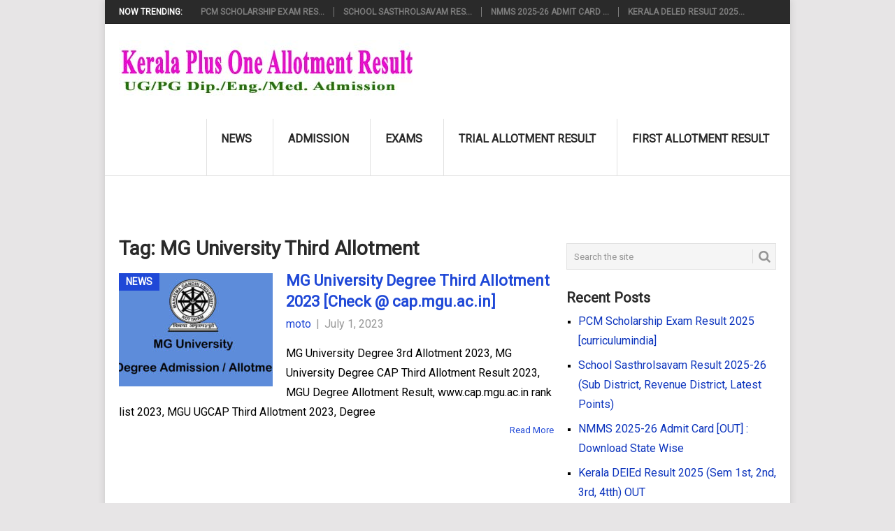

--- FILE ---
content_type: text/html; charset=UTF-8
request_url: https://keralaplusoneallotmentresult-gov.in/tag/mg-university-third-allotment/
body_size: 6009
content:
<!DOCTYPE html>
<html lang="en-US">
<head>
<meta charset="UTF-8">
<meta name="viewport" content="width=device-width, initial-scale=1">
<link rel="profile" href="http://gmpg.org/xfn/11">
<meta name="robots" content="index, follow" />
<meta name="googlebot" content="index, follow" /> 
<link rel="preconnect" href="https://fonts.googleapis.com">
<link rel="preconnect" href="https://fonts.gstatic.com" crossorigin>
<link rel="dns-prefetch" href="https://tpc.googlesyndication.com">
<link rel="dns-prefetch" href="https://pagead2.googlesyndication.com"><link rel="dns-prefetch" href="https://googleads.g.doubleclick.net">
<link rel="dns-prefetch" href="https://www.googletagservices.com">
<script >
  window.onload = function() {nocheating(document.body)}
  function nocheating(target){
	  if (typeof target.onselectstart!="undefined") target.onselectstart=function(){return false}
	  else if (typeof target.style.MozUserSelect!="undefined") target.style.MozUserSelect="none"
	  else target.onmousedown=function(){return false}
	  target.style.cursor = "default"
	  }  
</script>
		<script type="application/ld+json">{"@context":"http:\/\/schema.org","@type":"WebSite","url":"https:\/\/keralaplusoneallotmentresult-gov.in","potentialAction":{"@type":"SearchAction","target":"https:\/\/keralaplusoneallotmentresult-gov.in?s={s}","query-input":"required name=s"}}</script>
		<title>MG University Third Allotment - Kerala plus One (+1) Allotment Re</title>
<meta name='robots' content='max-image-preview:large, index, follow, max-snippet:-1, max-video-preview:-1' />
<meta content="MG University Third Allotment : MG University Degree 3rd Allotment 2023, MG University Degree CAP Third Allotment Result 2023, MGU Degree Allotment Result, www." name="description"/><meta content="Kerala plus One (+1) Allotment Result 2025" name="authour"/><meta content="MG University Third Allotment,Kerala plus One (+1) Allotment Result 2025" name="keywords"/>
<meta content="en_US" property="og:locale"/><meta content="MG University Third Allotment - Kerala plus One (+1) Allotment Re" property="og:title"/><meta content="article" property="og:type"/><meta content="https://keralaplusoneallotmentresult-gov.in/news/mg-university-degree-third-allotment/" property="og:url"/><meta content="https://keralaplusoneallotmentresult-gov.in/images/kerala-lotteries-og.jpg" property="og:image"/><meta content="200" property="og:image:width"/><meta content="200" property="og:image:height"/><meta content="MG University Third Allotment : MG University Degree 3rd Allotment 2023, MG University Degree CAP Third Allotment Result 2023, MGU Degree Allotment Result, www." property="og:description"/><meta content="Kerala plus One (+1) Allotment Result 2025" property="og:site_name"/>
<meta content="Article News Article" property="article:section"/><meta content="News Article" property="article:tag"/><meta content="2026-01-21T10:13:11+00:00" property="article:published_time"/><meta content="2026-01-21T10:13:53+00:00" property="article:modified_time"/>
<meta content="summary" name="twitter:card"/><meta content="@keralalotterys" name="twitter:site"/><meta content="MG University Third Allotment - Kerala plus One (+1) Allotment Re" name="twitter:title"/><meta content="https://keralaplusoneallotmentresult-gov.in/news/mg-university-degree-third-allotment/" name="twitter:url"/><meta content="https://keralaplusoneallotmentresult-gov.in/images/kerala-lotteries-og.jpg" name="twitter:image"/><meta content="MG University Third Allotment : MG University Degree 3rd Allotment 2023, MG University Degree CAP Third Allotment Result 2023, MGU Degree Allotment Result, www." name="twitter:description"/>

<link rel='dns-prefetch' href='//fonts.googleapis.com' />
<link rel="alternate" type="application/rss+xml" title="Kerala plus One (+1) Allotment Result 2025 &raquo; Feed" href="https://keralaplusoneallotmentresult-gov.in/feed/" />
<link rel="alternate" type="application/rss+xml" title="Kerala plus One (+1) Allotment Result 2025 &raquo; Comments Feed" href="https://keralaplusoneallotmentresult-gov.in/comments/feed/" />
<link rel="alternate" type="application/rss+xml" title="Kerala plus One (+1) Allotment Result 2025 &raquo; MG University Third Allotment Tag Feed" href="https://keralaplusoneallotmentresult-gov.in/tag/mg-university-third-allotment/feed/" />
<link rel='stylesheet' id='widgetstyle-css' href='https://keralaplusoneallotmentresult-gov.in/wp-content/themes/govresults/addons/widgets/widgetstyle.css' type='text/css' media='all' />
<link rel='stylesheet' id='wp-block-library-css' href='https://keralaplusoneallotmentresult-gov.in/wp-includes/css/dist/block-library/style.min.css' type='text/css' media='all' />
<style id='classic-theme-styles-inline-css' type='text/css'>
/*! This file is auto-generated */
.wp-block-button__link{color:#fff;background-color:#32373c;border-radius:9999px;box-shadow:none;text-decoration:none;padding:calc(.667em + 2px) calc(1.333em + 2px);font-size:1.125em}.wp-block-file__button{background:#32373c;color:#fff;text-decoration:none}
</style>
<style id='global-styles-inline-css' type='text/css'>
body{--wp--preset--color--black: #000000;--wp--preset--color--cyan-bluish-gray: #abb8c3;--wp--preset--color--white: #ffffff;--wp--preset--color--pale-pink: #f78da7;--wp--preset--color--vivid-red: #cf2e2e;--wp--preset--color--luminous-vivid-orange: #ff6900;--wp--preset--color--luminous-vivid-amber: #fcb900;--wp--preset--color--light-green-cyan: #7bdcb5;--wp--preset--color--vivid-green-cyan: #00d084;--wp--preset--color--pale-cyan-blue: #8ed1fc;--wp--preset--color--vivid-cyan-blue: #0693e3;--wp--preset--color--vivid-purple: #9b51e0;--wp--preset--gradient--vivid-cyan-blue-to-vivid-purple: linear-gradient(135deg,rgba(6,147,227,1) 0%,rgb(155,81,224) 100%);--wp--preset--gradient--light-green-cyan-to-vivid-green-cyan: linear-gradient(135deg,rgb(122,220,180) 0%,rgb(0,208,130) 100%);--wp--preset--gradient--luminous-vivid-amber-to-luminous-vivid-orange: linear-gradient(135deg,rgba(252,185,0,1) 0%,rgba(255,105,0,1) 100%);--wp--preset--gradient--luminous-vivid-orange-to-vivid-red: linear-gradient(135deg,rgba(255,105,0,1) 0%,rgb(207,46,46) 100%);--wp--preset--gradient--very-light-gray-to-cyan-bluish-gray: linear-gradient(135deg,rgb(238,238,238) 0%,rgb(169,184,195) 100%);--wp--preset--gradient--cool-to-warm-spectrum: linear-gradient(135deg,rgb(74,234,220) 0%,rgb(151,120,209) 20%,rgb(207,42,186) 40%,rgb(238,44,130) 60%,rgb(251,105,98) 80%,rgb(254,248,76) 100%);--wp--preset--gradient--blush-light-purple: linear-gradient(135deg,rgb(255,206,236) 0%,rgb(152,150,240) 100%);--wp--preset--gradient--blush-bordeaux: linear-gradient(135deg,rgb(254,205,165) 0%,rgb(254,45,45) 50%,rgb(107,0,62) 100%);--wp--preset--gradient--luminous-dusk: linear-gradient(135deg,rgb(255,203,112) 0%,rgb(199,81,192) 50%,rgb(65,88,208) 100%);--wp--preset--gradient--pale-ocean: linear-gradient(135deg,rgb(255,245,203) 0%,rgb(182,227,212) 50%,rgb(51,167,181) 100%);--wp--preset--gradient--electric-grass: linear-gradient(135deg,rgb(202,248,128) 0%,rgb(113,206,126) 100%);--wp--preset--gradient--midnight: linear-gradient(135deg,rgb(2,3,129) 0%,rgb(40,116,252) 100%);--wp--preset--font-size--small: 13px;--wp--preset--font-size--medium: 20px;--wp--preset--font-size--large: 36px;--wp--preset--font-size--x-large: 42px;--wp--preset--spacing--20: 0.44rem;--wp--preset--spacing--30: 0.67rem;--wp--preset--spacing--40: 1rem;--wp--preset--spacing--50: 1.5rem;--wp--preset--spacing--60: 2.25rem;--wp--preset--spacing--70: 3.38rem;--wp--preset--spacing--80: 5.06rem;--wp--preset--shadow--natural: 6px 6px 9px rgba(0, 0, 0, 0.2);--wp--preset--shadow--deep: 12px 12px 50px rgba(0, 0, 0, 0.4);--wp--preset--shadow--sharp: 6px 6px 0px rgba(0, 0, 0, 0.2);--wp--preset--shadow--outlined: 6px 6px 0px -3px rgba(255, 255, 255, 1), 6px 6px rgba(0, 0, 0, 1);--wp--preset--shadow--crisp: 6px 6px 0px rgba(0, 0, 0, 1);}:where(.is-layout-flex){gap: 0.5em;}:where(.is-layout-grid){gap: 0.5em;}body .is-layout-flex{display: flex;}body .is-layout-flex{flex-wrap: wrap;align-items: center;}body .is-layout-flex > *{margin: 0;}body .is-layout-grid{display: grid;}body .is-layout-grid > *{margin: 0;}:where(.wp-block-columns.is-layout-flex){gap: 2em;}:where(.wp-block-columns.is-layout-grid){gap: 2em;}:where(.wp-block-post-template.is-layout-flex){gap: 1.25em;}:where(.wp-block-post-template.is-layout-grid){gap: 1.25em;}.has-black-color{color: var(--wp--preset--color--black) !important;}.has-cyan-bluish-gray-color{color: var(--wp--preset--color--cyan-bluish-gray) !important;}.has-white-color{color: var(--wp--preset--color--white) !important;}.has-pale-pink-color{color: var(--wp--preset--color--pale-pink) !important;}.has-vivid-red-color{color: var(--wp--preset--color--vivid-red) !important;}.has-luminous-vivid-orange-color{color: var(--wp--preset--color--luminous-vivid-orange) !important;}.has-luminous-vivid-amber-color{color: var(--wp--preset--color--luminous-vivid-amber) !important;}.has-light-green-cyan-color{color: var(--wp--preset--color--light-green-cyan) !important;}.has-vivid-green-cyan-color{color: var(--wp--preset--color--vivid-green-cyan) !important;}.has-pale-cyan-blue-color{color: var(--wp--preset--color--pale-cyan-blue) !important;}.has-vivid-cyan-blue-color{color: var(--wp--preset--color--vivid-cyan-blue) !important;}.has-vivid-purple-color{color: var(--wp--preset--color--vivid-purple) !important;}.has-black-background-color{background-color: var(--wp--preset--color--black) !important;}.has-cyan-bluish-gray-background-color{background-color: var(--wp--preset--color--cyan-bluish-gray) !important;}.has-white-background-color{background-color: var(--wp--preset--color--white) !important;}.has-pale-pink-background-color{background-color: var(--wp--preset--color--pale-pink) !important;}.has-vivid-red-background-color{background-color: var(--wp--preset--color--vivid-red) !important;}.has-luminous-vivid-orange-background-color{background-color: var(--wp--preset--color--luminous-vivid-orange) !important;}.has-luminous-vivid-amber-background-color{background-color: var(--wp--preset--color--luminous-vivid-amber) !important;}.has-light-green-cyan-background-color{background-color: var(--wp--preset--color--light-green-cyan) !important;}.has-vivid-green-cyan-background-color{background-color: var(--wp--preset--color--vivid-green-cyan) !important;}.has-pale-cyan-blue-background-color{background-color: var(--wp--preset--color--pale-cyan-blue) !important;}.has-vivid-cyan-blue-background-color{background-color: var(--wp--preset--color--vivid-cyan-blue) !important;}.has-vivid-purple-background-color{background-color: var(--wp--preset--color--vivid-purple) !important;}.has-black-border-color{border-color: var(--wp--preset--color--black) !important;}.has-cyan-bluish-gray-border-color{border-color: var(--wp--preset--color--cyan-bluish-gray) !important;}.has-white-border-color{border-color: var(--wp--preset--color--white) !important;}.has-pale-pink-border-color{border-color: var(--wp--preset--color--pale-pink) !important;}.has-vivid-red-border-color{border-color: var(--wp--preset--color--vivid-red) !important;}.has-luminous-vivid-orange-border-color{border-color: var(--wp--preset--color--luminous-vivid-orange) !important;}.has-luminous-vivid-amber-border-color{border-color: var(--wp--preset--color--luminous-vivid-amber) !important;}.has-light-green-cyan-border-color{border-color: var(--wp--preset--color--light-green-cyan) !important;}.has-vivid-green-cyan-border-color{border-color: var(--wp--preset--color--vivid-green-cyan) !important;}.has-pale-cyan-blue-border-color{border-color: var(--wp--preset--color--pale-cyan-blue) !important;}.has-vivid-cyan-blue-border-color{border-color: var(--wp--preset--color--vivid-cyan-blue) !important;}.has-vivid-purple-border-color{border-color: var(--wp--preset--color--vivid-purple) !important;}.has-vivid-cyan-blue-to-vivid-purple-gradient-background{background: var(--wp--preset--gradient--vivid-cyan-blue-to-vivid-purple) !important;}.has-light-green-cyan-to-vivid-green-cyan-gradient-background{background: var(--wp--preset--gradient--light-green-cyan-to-vivid-green-cyan) !important;}.has-luminous-vivid-amber-to-luminous-vivid-orange-gradient-background{background: var(--wp--preset--gradient--luminous-vivid-amber-to-luminous-vivid-orange) !important;}.has-luminous-vivid-orange-to-vivid-red-gradient-background{background: var(--wp--preset--gradient--luminous-vivid-orange-to-vivid-red) !important;}.has-very-light-gray-to-cyan-bluish-gray-gradient-background{background: var(--wp--preset--gradient--very-light-gray-to-cyan-bluish-gray) !important;}.has-cool-to-warm-spectrum-gradient-background{background: var(--wp--preset--gradient--cool-to-warm-spectrum) !important;}.has-blush-light-purple-gradient-background{background: var(--wp--preset--gradient--blush-light-purple) !important;}.has-blush-bordeaux-gradient-background{background: var(--wp--preset--gradient--blush-bordeaux) !important;}.has-luminous-dusk-gradient-background{background: var(--wp--preset--gradient--luminous-dusk) !important;}.has-pale-ocean-gradient-background{background: var(--wp--preset--gradient--pale-ocean) !important;}.has-electric-grass-gradient-background{background: var(--wp--preset--gradient--electric-grass) !important;}.has-midnight-gradient-background{background: var(--wp--preset--gradient--midnight) !important;}.has-small-font-size{font-size: var(--wp--preset--font-size--small) !important;}.has-medium-font-size{font-size: var(--wp--preset--font-size--medium) !important;}.has-large-font-size{font-size: var(--wp--preset--font-size--large) !important;}.has-x-large-font-size{font-size: var(--wp--preset--font-size--x-large) !important;}
.wp-block-navigation a:where(:not(.wp-element-button)){color: inherit;}
:where(.wp-block-post-template.is-layout-flex){gap: 1.25em;}:where(.wp-block-post-template.is-layout-grid){gap: 1.25em;}
:where(.wp-block-columns.is-layout-flex){gap: 2em;}:where(.wp-block-columns.is-layout-grid){gap: 2em;}
.wp-block-pullquote{font-size: 1.5em;line-height: 1.6;}
</style>
<link rel='stylesheet' id='point-style-css' href='https://keralaplusoneallotmentresult-gov.in/wp-content/themes/govresults/style.css' type='text/css' media='all' />
<style id='point-style-inline-css' type='text/css'>

        a:hover, .menu .current-menu-item > a, .menu .current-menu-item, .current-menu-ancestor > a.sf-with-ul, .current-menu-ancestor, footer .textwidget a, .single_post a, #commentform a, .copyrights a:hover, a, footer .widget li a:hover, .menu > li:hover > a, .single_post .post-info a, .post-info a, .readMore a, .reply a, .fn a, .carousel a:hover, .single_post .related-posts a:hover, .sidebar.c-4-12 .textwidget a, footer .textwidget a, .sidebar.c-4-12 a:hover, .title a:hover, .trending-articles li a:hover { color: #1F48D7; }
        .nav-previous a, .nav-next a, .sub-menu, #commentform input#submit, .tagcloud a, #tabber ul.tabs li a.selected, .featured-cat, .mts-subscribe input[type='submit'], .pagination a, .widget .wpt_widget_content #tags-tab-content ul li a, .latestPost-review-wrapper, .pagination .dots, .primary-navigation #wpmm-megamenu .wpmm-posts .wpmm-pagination a, #wpmm-megamenu .review-total-only { background: #1F48D7; color: #fff; } .header-button { background: #1F48D7; } #logo a { color: #555; }
			
</style>
<link rel='stylesheet' id='theme-slug-fonts-css' href='https://fonts.googleapis.com/css2?family=Roboto&#038;display=swap' type='text/css' media='all' />
<script type="text/javascript" src="https://keralaplusoneallotmentresult-gov.in/wp-includes/js/jquery/jquery.min.js" id="jquery-core-js"></script>
<script type="text/javascript" src="https://keralaplusoneallotmentresult-gov.in/wp-includes/js/jquery/jquery-migrate.min.js" id="jquery-migrate-js"></script>
<link rel="canonical" href="https://keralaplusoneallotmentresult-gov.in/tag/mg-university-third-allotment/" /><link rel="icon" href="https://keralaplusoneallotmentresult-gov.in/wp-content/uploads/2019/04/plusone-allotment-favi-150x150.png" sizes="32x32" />
<link rel="icon" href="https://keralaplusoneallotmentresult-gov.in/wp-content/uploads/2019/04/plusone-allotment-favi.png" sizes="192x192" />
<link rel="apple-touch-icon" href="https://keralaplusoneallotmentresult-gov.in/wp-content/uploads/2019/04/plusone-allotment-favi.png" />
<meta name="msapplication-TileImage" content="https://keralaplusoneallotmentresult-gov.in/wp-content/uploads/2019/04/plusone-allotment-favi.png" />
</head>

<body id="blog" class="archive tag tag-mg-university-third-allotment tag-555 wp-custom-logo">
<div class="main-container">

			<div class="trending-articles">
			<ul>
				<li class="firstlink">Now Trending:</li>
									<li class="trendingPost ">
						<a href="https://keralaplusoneallotmentresult-gov.in/news/pcm-scholarship-exam-result/" title="PCM Scholarship Exam Result 2025 [curriculumindia]" rel="bookmark">PCM Scholarship Exam Res...</a>
					</li>                   
									<li class="trendingPost ">
						<a href="https://keralaplusoneallotmentresult-gov.in/news/school-sasthrolsavam-result/" title="School Sasthrolsavam Result 2025-26 (Sub District, Revenue District, Latest Points)" rel="bookmark">School Sasthrolsavam Res...</a>
					</li>                   
									<li class="trendingPost ">
						<a href="https://keralaplusoneallotmentresult-gov.in/news/nmms-2025-26-admit-card/" title="NMMS 2025-26 Admit Card [OUT] : Download State Wise" rel="bookmark">NMMS 2025-26 Admit Card ...</a>
					</li>                   
									<li class="trendingPost last">
						<a href="https://keralaplusoneallotmentresult-gov.in/news/kerala-deled-result-sem-1st-2nd-3rd-4tth-out/" title="Kerala DElEd Result 2025 (Sem 1st, 2nd, 3rd, 4tth) OUT" rel="bookmark">Kerala DElEd Result 2025...</a>
					</li>                   
							</ul>
		</div>
	
	<header id="masthead" class="site-header" role="banner">
		<div class="site-branding">
												<h2 id="logo" class="image-logo" >
						<a href="https://keralaplusoneallotmentresult-gov.in"><img src="https://keralaplusoneallotmentresult-gov.in/images/plusone-allotment.jpg" width="420" height="102" alt="Kerala plus One (+1) Allotment Result 2025"></a>
					</h2><!-- END #logo -->
										
			<a href="#" id="pull" class="toggle-mobile-menu">Menu</a>
			<div class="primary-navigation">
				<nav id="navigation" class="mobile-menu-wrapper" role="navigation">
											<ul id="menu-main-menu" class="menu clearfix"><li id="menu-item-11" class="menu-item menu-item-type-taxonomy menu-item-object-category"><a href="https://keralaplusoneallotmentresult-gov.in/category/news/">News<br /><span class="sub"></span></a></li>
<li id="menu-item-8" class="menu-item menu-item-type-taxonomy menu-item-object-category"><a href="https://keralaplusoneallotmentresult-gov.in/category/admission/">Admission<br /><span class="sub"></span></a></li>
<li id="menu-item-9" class="menu-item menu-item-type-taxonomy menu-item-object-category"><a href="https://keralaplusoneallotmentresult-gov.in/category/exams/">Exams<br /><span class="sub"></span></a></li>
<li id="menu-item-70" class="menu-item menu-item-type-taxonomy menu-item-object-category"><a href="https://keralaplusoneallotmentresult-gov.in/category/trial-allotment-result/">Trial Allotment Result<br /><span class="sub"></span></a></li>
<li id="menu-item-71" class="menu-item menu-item-type-taxonomy menu-item-object-category"><a href="https://keralaplusoneallotmentresult-gov.in/category/first-allotment-result/">First Allotment Result<br /><span class="sub"></span></a></li>
</ul>									</nav><!-- #navigation -->
			</div><!-- .primary-navigation -->
		</div><!-- .site-branding -->

	</header><!-- #masthead -->

			<div class="header-bottom-second">
			<div id="header-widget-container">
				<div class="widget-header" style="text-align:center;">
									</div>
							</div><!-- #header-widget-container -->	
		</div><!-- .header-bottom-second -->
		
	
<div id="page" class="home-page">
	<div class="content">
		<div class="article">
			<h1 class="postsby">
				<span>Tag: <span>MG University Third Allotment</span></span>
			</h1>	
						
						
				<article class="pexcerpt0 post excerpt ">
																		<a href="https://keralaplusoneallotmentresult-gov.in/news/mg-university-degree-third-allotment/" title="MG University Degree Third Allotment 2023 [Check @ cap.mgu.ac.in]" class="featured-thumbnail-nnm">
								<div class="featured-thumbnail"><img width="220" height="162" src="https://keralaplusoneallotmentresult-gov.in/wp-content/uploads/2021/08/mgu-admission-allotment-220x162.jpg" class="attachment-featured size-featured wp-post-image" alt="MGU UGCAP Admission / Allotment" title="" decoding="async" /></div>								<div class="featured-cat">News</div>
															</a>
																<header>						
						<h2 class="title">
							<a href="https://keralaplusoneallotmentresult-gov.in/news/mg-university-degree-third-allotment/" title="MG University Degree Third Allotment 2023 [Check @ cap.mgu.ac.in]" rel="bookmark">MG University Degree Third Allotment 2023 [Check @ cap.mgu.ac.in]</a>
						</h2>
						<div class="post-info"><span class="theauthor"><a href="https://keralaplusoneallotmentresult-gov.in/author/moto/" title="Posts by moto" rel="author">moto</a></span> | <span class="thetime">July 1, 2023</span></div>
					</header><!--.header-->
											<div class="post-content image-caption-format-1">
				            MG University Degree 3rd Allotment 2023, MG University Degree CAP Third Allotment Result 2023, MGU Degree Allotment Result, www.cap.mgu.ac.in rank list 2023, MGU UGCAP Third Allotment 2023, Degree						</div>
					    <span class="readMore"><a href="https://keralaplusoneallotmentresult-gov.in/news/mg-university-degree-third-allotment/" title="MG University Degree Third Allotment 2023 [Check @ cap.mgu.ac.in]" rel="nofollow">Read More</a></span>
				    					
			<div class="ads_squre_center" >
	<script type="text/javascript">
		google_ad_client = "ca-pub-1481760473467381";/* main_box */
			    google_ad_slot = "1671182944";
			    google_ad_width = 300;
			    google_ad_height = 250;
		</script>
		<script type="text/javascript" src="//pagead2.googlesyndication.com/pagead/show_ads.js">
		</script>		
</div>			
												
				</article>

			
				<nav class="navigation posts-navigation" role="navigation">
		<!--Start Pagination-->
        			<h2 class="screen-reader-text">Posts navigation</h2>
			<div class="pagination nav-links">
				
							</div>
			</nav><!--End Pagination-->
	
			
		
	
		</div>
		
<aside class="sidebar c-4-12">
	<div id="sidebars" class="sidebar">
		<div class="sidebar_list">
			<aside id="search-2" class="widget widget_search"><form method="get" id="searchform" class="search-form" action="https://keralaplusoneallotmentresult-gov.in" >
	<fieldset>
		<input type="text" name="s" id="s" value="Search the site" onblur="if (this.value == '') {this.value = 'Search the site';}" onfocus="if (this.value == 'Search the site') {this.value = '';}" >
		<button id="search-image" class="sbutton" type="submit" value="">
    		<i class="point-icon icon-search"></i>
    	</button>
		<!-- <input id="search-image" class="sbutton" type="submit" style="border:0; vertical-align: top;" value=""> -->
	</fieldset>
</form></aside>
		<aside id="recent-posts-2" class="widget widget_recent_entries">
		<h3 class="widget-title">Recent Posts</h3>
		<ul>
											<li>
					<a href="https://keralaplusoneallotmentresult-gov.in/news/pcm-scholarship-exam-result/">PCM Scholarship Exam Result 2025 [curriculumindia]</a>
									</li>
											<li>
					<a href="https://keralaplusoneallotmentresult-gov.in/news/school-sasthrolsavam-result/">School Sasthrolsavam Result 2025-26 (Sub District, Revenue District, Latest Points)</a>
									</li>
											<li>
					<a href="https://keralaplusoneallotmentresult-gov.in/news/nmms-2025-26-admit-card/">NMMS 2025-26 Admit Card [OUT] : Download State Wise</a>
									</li>
											<li>
					<a href="https://keralaplusoneallotmentresult-gov.in/news/kerala-deled-result-sem-1st-2nd-3rd-4tth-out/">Kerala DElEd Result 2025 (Sem 1st, 2nd, 3rd, 4tth) OUT</a>
									</li>
											<li>
					<a href="https://keralaplusoneallotmentresult-gov.in/admission/hscap-kerala-gov-in-plus-one-online-application-1-ekajalakam-admission/">Kerala Plus One (+1) Admission 2025 (hscap.kerala.gov.in), Candidate Login</a>
									</li>
											<li>
					<a href="https://keralaplusoneallotmentresult-gov.in/news/kerala-xth-equivalency-exam-result/">Kerala Xth Equivalency Exam Result 2025 - xequivalency.kerala.gov.in</a>
									</li>
											<li>
					<a href="https://keralaplusoneallotmentresult-gov.in/news/kgte-exam-result/">KGTE Exam Result 2025 (Out), Result@kgtexam.kerala.gov.in</a>
									</li>
											<li>
					<a href="https://keralaplusoneallotmentresult-gov.in/news/thiruvonam-bumper-br-105-lottery-result-27-09-2025/">Thiruvonam Bumper (BR 105) Lottery Result 27.09.2025</a>
									</li>
											<li>
					<a href="https://keralaplusoneallotmentresult-gov.in/news/school-kalolsavam-results-district-kalolsavam/">School Kalolsavam Result 2025-26 [Sub District Kalolsavam Result]</a>
									</li>
					</ul>

		</aside>		</div>
	</div><!--sidebars-->
</aside>
			</div><!-- .content -->
</div><!-- #page -->
<footer>
	</footer><!--footer-->
<!--start copyrights-->
<div class="copyrights">
	<div class="row" id="copyright-note">
				<div class="copyright-left-text">Copyright &copy; 2026 <a href="https://keralaplusoneallotmentresult-gov.in" title="Plus One Trial/First Allotment, Admission, hscap allotment result, UGCAP Allotment, Diploma Admission" rel="nofollow">Kerala plus One (+1) Allotment Result 2025</a>.</div>
		<div class="copyright-text">
			Kerala plus One (+1) Allotment Result 2025<a href="https://keralaplusoneallotmentresult-gov.in" ></a>.		</div>
		<div class="footer-navigation">
							<ul class="menu">
					<li class="page_item page-item-6"><a href="https://keralaplusoneallotmentresult-gov.in/contact/">Contact</a></li>
<li class="page_item page-item-14"><a href="https://keralaplusoneallotmentresult-gov.in/privacy-policy/">Privacy Policy</a></li>
<li class="page_item page-item-13"><a href="https://keralaplusoneallotmentresult-gov.in/terms-and-conditions/">Terms and Conditions</a></li>
				</ul>
					</div>
		<div class="top"><a href="#top" class="toplink"><i class="point-icon icon-up-dir"></i></a></div>
	</div>
</div>
<!--end copyrights-->
<!-- Global site tag (gtag.js) - Google Analytics -->
<script async src="https://www.googletagmanager.com/gtag/js?id=UA-63840432-1"></script>
<script>
  window.dataLayer = window.dataLayer || [];
  function gtag(){dataLayer.push(arguments);}
  gtag('js', new Date());
  gtag('config', 'UA-63840432-1');
</script>
<script type="text/javascript" src="https://keralaplusoneallotmentresult-gov.in/wp-content/themes/govresults/js/customscripts.js" id="point-customscripts-js"></script>
</div><!-- main-container -->

</body>
</html>


--- FILE ---
content_type: text/html; charset=utf-8
request_url: https://www.google.com/recaptcha/api2/aframe
body_size: 267
content:
<!DOCTYPE HTML><html><head><meta http-equiv="content-type" content="text/html; charset=UTF-8"></head><body><script nonce="ItAY_zKmgB0cDIoumzfFlw">/** Anti-fraud and anti-abuse applications only. See google.com/recaptcha */ try{var clients={'sodar':'https://pagead2.googlesyndication.com/pagead/sodar?'};window.addEventListener("message",function(a){try{if(a.source===window.parent){var b=JSON.parse(a.data);var c=clients[b['id']];if(c){var d=document.createElement('img');d.src=c+b['params']+'&rc='+(localStorage.getItem("rc::a")?sessionStorage.getItem("rc::b"):"");window.document.body.appendChild(d);sessionStorage.setItem("rc::e",parseInt(sessionStorage.getItem("rc::e")||0)+1);localStorage.setItem("rc::h",'1768990450044');}}}catch(b){}});window.parent.postMessage("_grecaptcha_ready", "*");}catch(b){}</script></body></html>